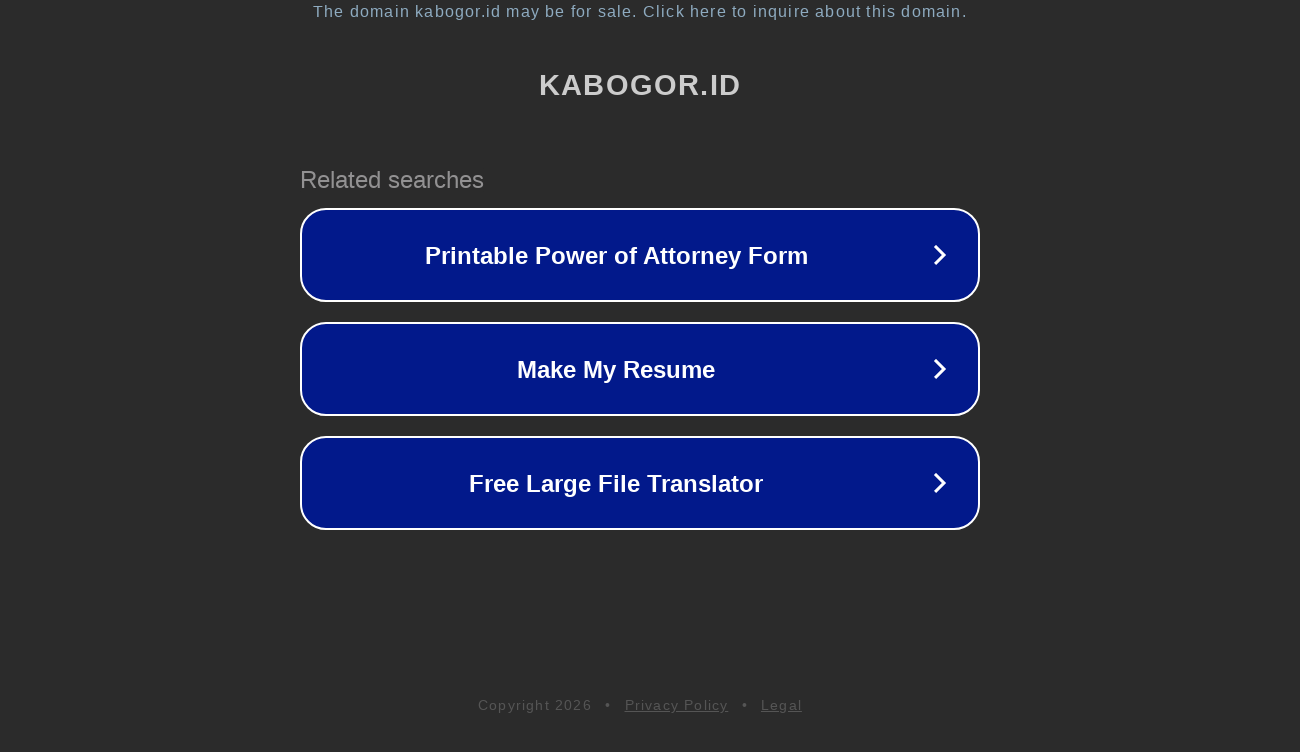

--- FILE ---
content_type: text/html; charset=utf-8
request_url: https://www.kabogor.id/2020/09/makan-buah-saat-perut-kosong.html
body_size: 1098
content:
<!doctype html>
<html data-adblockkey="MFwwDQYJKoZIhvcNAQEBBQADSwAwSAJBANDrp2lz7AOmADaN8tA50LsWcjLFyQFcb/P2Txc58oYOeILb3vBw7J6f4pamkAQVSQuqYsKx3YzdUHCvbVZvFUsCAwEAAQ==_igmo8f2X8Zr49Y+ZtLWZFlQHbZxtZS9of4NDgq6fR0KWZbDQWooR+3clzBbwie8POePaSUvzIUptiplzix5TQg==" lang="en" style="background: #2B2B2B;">
<head>
    <meta charset="utf-8">
    <meta name="viewport" content="width=device-width, initial-scale=1">
    <link rel="icon" href="[data-uri]">
    <link rel="preconnect" href="https://www.google.com" crossorigin>
</head>
<body>
<div id="target" style="opacity: 0"></div>
<script>window.park = "[base64]";</script>
<script src="/bXznlFkpn.js"></script>
</body>
</html>
